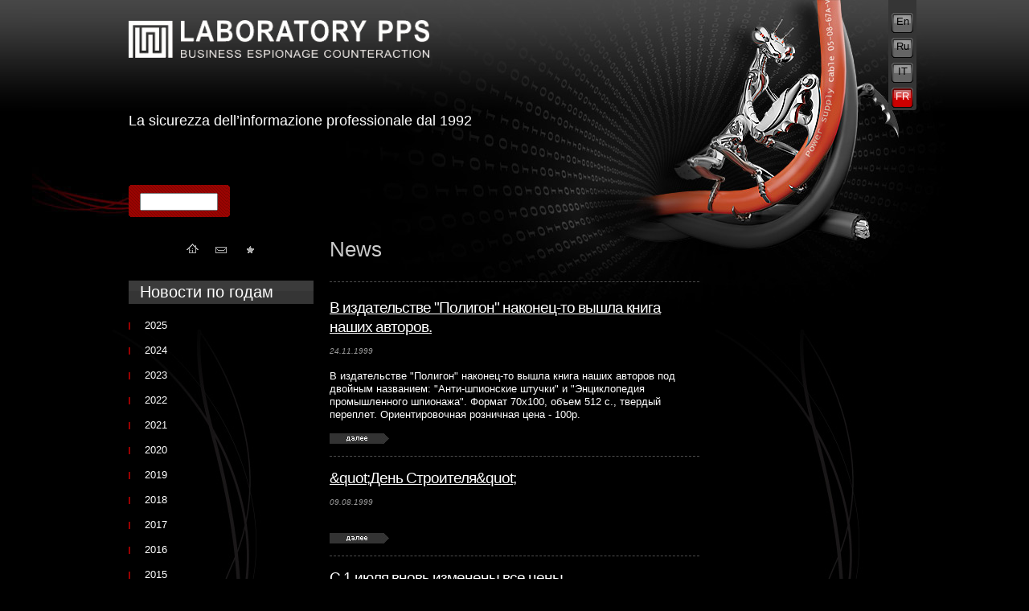

--- FILE ---
content_type: text/html; charset=utf-8
request_url: http://www.pps.ru/?part=news&year=1999&page=1&lang=It/
body_size: 11848
content:
<!DOCTYPE html PUBLIC "-//W3C//DTD XHTML 1.0 Transitional//EN" "http://www.w3.org/TR/xhtml1/DTD/xhtml1-transitional.dtd">
<html xmlns="http://www.w3.org/1999/xhtml">
<head>
<meta http-equiv="content-type" content="text/html; charset=utf-8" />
<title>Новости &mdash; Лаборатория ППШ. The Business Espionage Counteraction Laboratory</title>
<meta name="title" content="Новости &mdash; Лаборатория ППШ. The Business Espionage Counteraction Laboratory" />
<meta name="keywords" content="" />
<meta name="description" content="" />
<link rel="shortcut icon" href="/favicon.ico" type="image/x-icon" />
<link rel="icon" href="/favicon.ico" type="image/x-icon" />
<link rel="stylesheet" href="style.css" type="text/css" media="screen, projection" />
<script type="text/javascript" src="js/GoogleAnalytics.js"></script>
<!--[if IE 6]>
    <link rel="stylesheet" type="text/css" media="screen" href="style_ie6.css" />
<![endif]-->
<script type="text/javascript" src="js/jquery.js"></script>

</head>

<body class="body_bg">

<div class="body_gradient"></div>
<div class="body_spider"></div>
<div id="wrapper">

    <div id="header">
    <div class="logo"><a href="."><img src="images/It//logo.png" alt="Logo" /></a></div>
    <div class="slogan">La sicurezza dell’informazione professionale dal 1992&nbsp;&nbsp;&nbsp;&nbsp;&nbsp;&nbsp;</div>
        	<div class="lang"><a href="?part=news&year=1999&page=1&lang=en">En</a><a href="?part=news&year=1999&page=1&lang=ru">Ru</a><a href="?part=news&year=1999&page=1&lang=It">IT</a><a href="?part=news&year=1999&page=1&lang=fr" class="active">FR</a></div>
    
</div>    
    <div id="middle">
    
        <script type="text/javascript">

$(function() {
    var q = $("#menu-search-query")
	q
	    .focusin(function() {
	        q.stop().animate({ 'width': '256' }, 'fast').removeClass("empty-query")
			if (q.val() == "поиск") {
			    q.val("")
			}
		})
	    .focusout(function() {
			q.stop().animate({ 'width': '90' }, 'fast')
			if (q.val() == "") {
			    q.val("поиск").addClass("empty-query")
			}
		})
		.focusout()
})

</script>

<div class="main_menu_lbrd"></div>
<div class="main_menu">
    <ul>
        
        <li>
            <form action="index.php" method="get" style="margin: 10px 10px 0 10px;">
                <input type="hidden" name="part" value="search" style="height: 18px;" />
                <input id="menu-search-query" name="query" value="" style="height: 18px; width: 90px; line-height: 18px; padding-left: 3px;" />
                            </form>
        </li>

    </ul>
</div>
<div class="main_menu_rbrd"></div>
    
        <div id="container">
<div id="content" style="">
                                     
                <p class="header bottom_border">News</p>


    
    		<div class="news_block bottom_border">
                <p class="news_header">
            <a href="?part=news&amp;element=186">В издательстве &quot;Полигон&quot; наконец-то вышла книга наших авторов.</a>
        </p>
		<p class="sub_line">24.11.1999</p>
                <div class="white_text text">В издательстве "Полигон" наконец-то вышла книга наших 
авторов под двойным названием: "Анти-шпионские 
штучки" и "Энциклопедия промышленного шпионажа".
Формат 70х100, объем 512 с., твердый переплет. 
Ориентировочная розничная цена - 100р.</div>
		<p class="icon"><a href="?part=news&amp;element=186"><img src="images/icon_arrow1.gif" alt="Next" /></a></p>
		</div>
    		<div class="news_block bottom_border">
                <p class="news_header">
            <a href="?part=news&amp;element=187">&amp;quot;День Строителя&amp;quot;</a>
        </p>
		<p class="sub_line">09.08.1999</p>
                <div class="white_text text"></div>
		<p class="icon"><a href="?part=news&amp;element=187"><img src="images/icon_arrow1.gif" alt="Next" /></a></p>
		</div>
    		<div class="news_block bottom_border">
                <p class="news_header">
            <a href="?part=news&amp;element=188">С 1 июля вновь изменены все цены.</a>
        </p>
		<p class="sub_line">07.07.1999</p>
                <div class="white_text text"></div>
		<p class="icon"><a href="?part=news&amp;element=188"><img src="images/icon_arrow1.gif" alt="Next" /></a></p>
		</div>
    		<div class="news_block bottom_border">
                <p class="news_header">
            <a href="?part=news&amp;element=189">Кажется нам удалось наконец-то навести относительный порядок в подразделе &amp;quot;Звукозапись&amp;quot; раздела &amp;quot;Каталог и цены&amp;quot;</a>
        </p>
		<p class="sub_line">19.05.1999</p>
                <div class="white_text text"></div>
		<p class="icon"><a href="?part=news&amp;element=189"><img src="images/icon_arrow1.gif" alt="Next" /></a></p>
		</div>
    		<div class="news_block bottom_border">
                <p class="news_header">
            <a href="?part=news&amp;element=190">С 1 апреля изменились цены.</a>
        </p>
		<p class="sub_line">01.04.1999</p>
                <div class="white_text text"></div>
		<p class="icon"><a href="?part=news&amp;element=190"><img src="images/icon_arrow1.gif" alt="Next" /></a></p>
		</div>
    
    <div class="pages">
        <ul>
                    <li class="active">
                <a href="?part=news&year=1999&page=1">1</a>
            </li>
                    <li class="">
                <a href="?part=news&year=1999&page=2">2</a>
            </li>
                    <li class="">
                <a href="?part=news&year=1999&page=3">3</a>
            </li>
                </ul>
    </div>

<p class="ref g_mb40"><a href="?part=news">News Archive</a></p>        
    &nbsp;

</div><!-- #content-->
</div><!-- #container-->    
        <div class="sidebar" id="sideLeft">

    <div class="sideleft_menu">
        <span>
        <ul>
            <li><a href="."><img src="images/icon_home.gif" alt="Home" /></a></li>
            <li><a href="."><img src="images/icon_mail.gif" alt="Mail" /></a></li>
            <li><a href="."><img src="images/icon_star.gif" alt="Star" /></a></li>

        </ul>
        </span>
    </div>

    <div class="side_list">
                            <ul>
    <li class="header">Новости по годам</li>
            <li class="icon_red ">
            <a href="?part=news&year=2025">2025</a>
        </li>
            <li class="icon_red ">
            <a href="?part=news&year=2024">2024</a>
        </li>
            <li class="icon_red ">
            <a href="?part=news&year=2023">2023</a>
        </li>
            <li class="icon_red ">
            <a href="?part=news&year=2022">2022</a>
        </li>
            <li class="icon_red ">
            <a href="?part=news&year=2021">2021</a>
        </li>
            <li class="icon_red ">
            <a href="?part=news&year=2020">2020</a>
        </li>
            <li class="icon_red ">
            <a href="?part=news&year=2019">2019</a>
        </li>
            <li class="icon_red ">
            <a href="?part=news&year=2018">2018</a>
        </li>
            <li class="icon_red ">
            <a href="?part=news&year=2017">2017</a>
        </li>
            <li class="icon_red ">
            <a href="?part=news&year=2016">2016</a>
        </li>
            <li class="icon_red ">
            <a href="?part=news&year=2015">2015</a>
        </li>
            <li class="icon_red ">
            <a href="?part=news&year=2014">2014</a>
        </li>
            <li class="icon_red ">
            <a href="?part=news&year=2013">2013</a>
        </li>
            <li class="icon_red ">
            <a href="?part=news&year=2012">2012</a>
        </li>
            <li class="icon_red ">
            <a href="?part=news&year=2011">2011</a>
        </li>
            <li class="icon_red ">
            <a href="?part=news&year=2010">2010</a>
        </li>
            <li class="icon_red ">
            <a href="?part=news&year=2009">2009</a>
        </li>
            <li class="icon_red ">
            <a href="?part=news&year=2008">2008</a>
        </li>
            <li class="icon_red ">
            <a href="?part=news&year=2007">2007</a>
        </li>
            <li class="icon_red ">
            <a href="?part=news&year=2006">2006</a>
        </li>
            <li class="icon_red ">
            <a href="?part=news&year=2005">2005</a>
        </li>
            <li class="icon_red ">
            <a href="?part=news&year=2004">2004</a>
        </li>
            <li class="icon_red ">
            <a href="?part=news&year=2003">2003</a>
        </li>
            <li class="icon_red ">
            <a href="?part=news&year=2002">2002</a>
        </li>
            <li class="icon_red ">
            <a href="?part=news&year=2001">2001</a>
        </li>
            <li class="icon_red ">
            <a href="?part=news&year=2000">2000</a>
        </li>
            <li class="icon_red active">
            <a href="?part=news&year=1999">1999</a>
        </li>
            <li class="icon_red ">
            <a href="?part=news&year=1998">1998</a>
        </li>
    </ul>

                &nbsp;
    </div>

</div><!-- .sidebar#sideLeft -->    
        <div class="sidebar" id="sideRight">

    
        <div class="side_list">
                            
            </div>
    
</div>
</div>    
    ﻿<div id="footer">
    <div class="footer_lbrd"></div>
    <div class="footer_bg">
	     <div class="g_left">
            <p><img src="images/red_ban.png" width="99" height="42" border="0">
            </p>
        </div>
        <div class="g_left">
            <p>
                <strong>АО "Лаборатория противодействия промышленному шпионажу"</strong><br />
						199178, Санкт-Петербург, набережная реки Смоленки, 25, литер Е <br />
						<p style="text-align:left"><a href="/sout.pdf">Специальная оценка условий труда</a></p>
		            </p> 
        </div>
        <div class="g_right">
            <p style="text-align:right">
               +7 (812) 702-73-83 (Отдел продаж), +7 (812) 309-59-44 (Услуги)<br />
               +7 (812) 309-45-09 (Учебный центр)
            </p>
            <p style="text-align:right"><a href="mailto:lab@pps.ru">lab@pps.ru</a></p>

        </div>
    </div>
    <div class="footer_rbrd"></div>
</div>
</div><!-- #wrapper -->
<!-- Yandex.Metrika counter -->
<script type="text/javascript">

var yaParams = {/*Здесь параметры визита*/};

</script>

<div style="display:none;"><script type="text/javascript">

(function(w, c) {
    (w[c] = w[c] || []).push(function() {
        try {
            w.yaCounter9384748 = new Ya.Metrika({id:9384748, enableAll: true,params:window.yaParams||{ }});
        }
        catch(e) { }
    });
})(window, "yandex_metrika_callbacks");

</script></div>
<script src="//mc.yandex.ru/metrika/watch.js" type="text/javascript" defer="defer"></script>
<noscript><div><img src="//mc.yandex.ru/watch/9384748" style="position:absolute; left:-9999px;" alt="" /></div></noscript>
<!-- /Yandex.Metrika counter -->
</body>
</html>